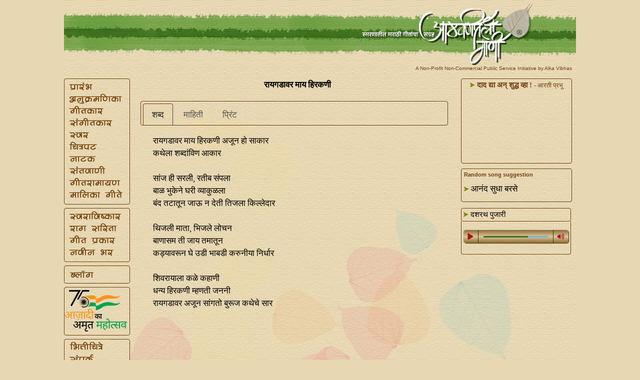

--- FILE ---
content_type: text/html; Charset=utf-8
request_url: https://www.aathavanitli-gani.com/Song/Raygadavar_Maay_Hirakani
body_size: 27509
content:
<!DOCTYPE html>

<html xmlns="https://www.w3.org/1999/xhtml">
<link rel="stylesheet" href="../Style%20Sheets/jquery-ui-1.10.4.custom.min.css">
<link rel="stylesheet" type="text/css" href="../Style%20Sheets/tinyAG.css"/>





	<head>
		<script type="text/javascript" src="../Java Script/jquery-1.8.0.min.js"></script>
		<script type="text/javascript" src="../Java Script/jquery-ui-1.8.23.custom.min.js"></script>
		<script src="../HTML5 Player/content/js/jquery-3.2.1.min.js"></script>
		<script src="../HTML5 Player/content/js/new.js"></script>

		<style type="text/css">
		.DivPlayer {
			position:relative;
			margin-top:-1px;
			width:218px;
			height:50px;
			text-align:center;
			padding-bottom:10px;
			padding-top:5px;
			border-left:1px #70400E solid;
			border-right:1px #70400E solid;
			border-bottom:1px #70400E solid;
			border-bottom-right-radius: 4px;
			border-bottom-left-radius: 4px;
			border-top:0px;
			display: table-cell;
			vertical-align: middle;
		}

		.DivAcHeader {margin-top:2px; text-align:left; outline:none;}
		.DivAcHeader span{display:none;}
		.Img{border:0px;}
		.ui-state-active { border-bottom:0px; }
		.ui-accordion-header{
		  text-align: left;
		}

		</style>

		<script type="text/javascript">	
			function b64EncodeUnicode(str) 
			{	// first we use encodeURIComponent to get percent-encoded UTF-8,
				// then we convert the percent encodings into raw bytes which
				// can be fed into btoa.
				return btoa(encodeURIComponent(str).replace(/%([0-9A-F]{2})/g,
					function toSolidBytes(match, p1) {
						return String.fromCharCode('0x' + p1);
				}));
			}
			
			$(document).ready(function()
			{   $("#accordion").accordion();
				$('#tabs').tabs();

				$('#printForm').submit(function(e){
				e.preventDefault();
				var pFm = this;
				var details = $('#songDetails');
				details.find('a').contents().unwrap();

				var printJSON = 
					{ printLyrics : encodeURIComponent($('#songLyrics').html())
					, printDetails : encodeURIComponent($('#songDetails').html())
					, songNameMarathi : 'रायगडावर माय हिरकणी'
					, songNameEnglish : 'Raygadavar Maay Hirakani'
					};

				var hmm = b64EncodeUnicode(JSON.stringify(printJSON));
				//$('#printLyrics').val($('#songLyrics').html());
				$('#printLyrics').val(hmm);
				//$('#printLyrics').val(JSON.stringify(printJSON));


				//$('#printDetails').val(details.html());
				//$('#songNameMarathi').val("रायगडावर माय हिरकणी");

				//$('#songNameEnglish').val("'Raygadavar Maay Hirakani'");

				pFm.submit();
				});

			});

      
		</script>

		<script>
			
			jQuery(document).ready(function($) {
				//Settings variables
				var settings0 = {	activePlaylist:"#playlist-audio1",	volume:0.5,	autoPlay:false,	preload:"auto",	randomPlay:false,	loopState:'playlist',	soundCloudAppId:"",	gDriveAppId:"",	facebookAppId:"",	usePlaylistScroll:true,	playlistScrollOrientation:"vertical",	playlistScrollTheme:"light-2",	useNumbersInPlaylist: true,	playlistItemContent:"title,thumb",	activeItem:0}; 

				//Match settings to Player wrappers
				$("#hap-wrapper0").hap(settings0);

			});
			
		</script>

    
      <meta name="description" content="आठवणीतली गाणी- मराठी गाणी संगीत कविता साहित्य यांना समर्पित. Aathavanitli Gani- dedicated to Marathi songs music poetry and literature." />
<meta name="subject" content="मराठी गाणी संगीत कविता साहित्य Marathi songs lyrics music poetry literature">
<meta name="copyright" content="©2011 Aathavanitli Gani" />
<meta name="robots" content="Index, follow" />
<meta name="abstract" content="आठवणीतली गाणी- मराठी गाणी संगीत कविता साहित्य यांना समर्पित. Aathavanitli Gani- dedicated to Marathi songs music poetry and literature." />
<meta name="topic" content="मराठी गाणी संगीत कविता काव्य साहित्य Marathi songs lyrics music poetry literature">
<meta name="author" content="alka vibhas | अलका विभास" />
<meta name="designer" content="alka vibhas | अलका विभास । ">
<meta name="owner" content="alka vibhas | अलका विभास">
<meta name="coverage" content="Worldwide">
<meta name="revisit-after" content="2 days">
<meta http-equiv="expires" content="0">
<meta name="rating" content="General" />
<meta name="application-name" content="आठवणीतली गाणी | Aathavanitli Gani" />
<meta http-equiv="content-type" content="text/html; charset=utf-8" />
<meta name = "page-topic" content = "मराठी गाणी संगीत कविता साहित्य Marathi songs lyrics music poetry literature" />
<meta name = "audience" content = "all" />
<meta name= "distribution" content="global" />

<meta property="fb:admins" content="563034505" />
<meta name="fb:page_id" content="119629723601" />
<meta property="og:type" content="website" />
<meta name="og:site_name" content="आठवणीतली गाणी | Aathavanitli Gani" />
<meta property="og:description" content="आठवणीतली गाणी- मराठी गाणी संगीत कविता काव्य साहित्य यांना समर्पित. Aathavanitli Gani- dedicated to Marathi songs music poetry and literature." />
<meta property="og:image" content="https://www.aathavanitli-gani.com/Images/Common/NewLogo2.jpg" />

<meta property="twitter:description" content="आठवणीतली गाणी- मराठी गाणी संगीत कविता काव्य साहित्य यांना समर्पित. Aathavanitli Gani- dedicated to Marathi songs music poetry and literature." />

<meta name = "Keywords" content = "Lyrics, Marathi songs, Gani, Gaani, Bhavgeet, Abhang, Koligeet, Bhaktigeet, Lavani, Chitrapatgeet, Geet Ramayan, Suresh Bhat, Padgaokar, Mangeshkar, Asha Bhosle, Arun Date, Sudhir Phadke, Shridhar Phadke, Vasantrao Deshpande, Bhimsen Joshi, Madgulkar, Abhisheki" />

<link rel="stylesheet" href="../Style%20Sheets/N_Common.css" type="text/css">
<link rel="icon" href="https://www.aathavanitli-gani.com/favicon.ico" type="image/x-icon" />
<link rel="image_src" href="https://www.aathavanitli-gani.com/Images/Common/NewLogo2.jpg" />
<link rel="shortcut icon" type="image/ico" href="https://www.aathavanitli-gani.com/favicon.ico" />

<script type="text/javascript" src="../Java Script/jscript.js" language="JavaScript"></script>
<script>(function(d, s, id) {
  var js, fjs = d.getElementsByTagName(s)[0];
  if (d.getElementById(id)) return;
  js = d.createElement(s); js.id = id;
  js.src = "https://connect.facebook.net/en_US/all.js#xfbml=1&appId=241802472519146&status=0";
  fjs.parentNode.insertBefore(js, fjs);
}(document, 'script', 'facebook-jssdk'));</script>
	
<script type="text/javascript" src="//platform-api.sharethis.com/js/sharethis.js#property=5b2759e7e9f64400117271a9&product=inline-share-buttons"></script>

	
<style>#st-3 .st-total {
    color: #70400E !important;}
</style>
	
<style>#st-1 .st-count {
    color: #70400E !important;}
</style>
	
<style>#st-3 {
    text-align: center !important;
</style>

      <meta name="title" content="रायगडावर माय हिरकणी | Raygadavar Maay Hirakani | आठवणीतली गाणी | Aathavanitli Gani | Marathi songs lyrics online">
      <meta property="og:title" content="रायगडावर माय हिरकणी | Raygadavar Maay Hirakani | आठवणीतली गाणी | Aathavanitli Gani | Marathi songs lyrics online">
      <meta property="twitter:title" content="रायगडावर माय हिरकणी | Raygadavar Maay Hirakani | आठवणीतली गाणी | Aathavanitli Gani | Marathi songs lyrics online">
      <title>रायगडावर माय हिरकणी | Raygadavar Maay Hirakani | आठवणीतली गाणी | Aathavanitli Gani | Marathi songs lyrics online</title>	

      <script src="../Java Script/jquery-1.10.2.js"></script>
      <script src="../Java Script/jquery-ui-1.10.4.custom.min.js"></script>

      <script>/*
         $(function() {
        $( "#tabs" ).tabs();
         });*/
      </script>

      <script type="text/javascript">
        <!--
        function MM_openBrWindow(theURL,winName,features) { //v2.0
        window.open(theURL,winName,features);}
        //-->
      </script>
      </head>

    <body id="top" style="background-color:#E7D8B3; margin:0px; padding:0px;">
        <div id="fb-root"></div>

        <div id="container" class="noselect">
        <div id="header"><!-- end header --></div>
        <div id="wrapper">
        <div style="text-align:right; font-family:Verdana, Geneva, sans-serif; font-size:10px; color:#70400E;">A Non-Profit Non-Commercial Public Service Initiative by Alka Vibhas&nbsp;&nbsp;&nbsp;</div>
<div style="height:15px;"></div>
        <div id="sidebar1">
          <div class="comment1" style="width:130px; padding-top:5px; padding-bottom:5px;">
  <div class="menuImage" style="outline:none;">
    <a href="../index.htm"><img src="https://cdn-c.aathavanitli-gani.com/images/Categories/1.png" border="0"></a>
  </div>
  <div class="menuImage" style="outline:none;">
    <a href="/Anukramanika"><img src="https://cdn-c.aathavanitli-gani.com/images/Categories/2.png" border="0"></a>
  </div>
  <div class="menuImage" style="outline:none;">
    <a href="/Geetkar"><img src="https://cdn-c.aathavanitli-gani.com/images/Categories/3.png" border="0"></a>
  </div>
  <div class="menuImage" style="outline:none;">
    <a href="/Sangeetkar"><img src="https://cdn-c.aathavanitli-gani.com/images/Categories/4.png" border="0"></a>
  </div>
  <div class="menuImage" style="outline:none;">
    <a href="/Swar"><img src="https://cdn-c.aathavanitli-gani.com/images/Categories/5.png" border="0"></a>
  </div>
  <div class="menuImage" style="outline:none;">
    <a href="/Chitrapat"><img src="https://cdn-c.aathavanitli-gani.com/images/Categories/6.png" border="0"></a>
  </div>
  <div class="menuImage" style="outline:none;">
    <a href="/Natak"><img src="https://cdn-c.aathavanitli-gani.com/images/Categories/7.png" border="0"></a>
  </div>
  <div class="menuImage" style="outline:none;">
    <a href="/Santvani"><img src="https://cdn-c.aathavanitli-gani.com/images/Categories/8.png" border="0"></a>
  </div>
  <div class="menuImage" style="outline:none;">
    <a href="/Geet_Ramayan"><img src="https://cdn-c.aathavanitli-gani.com/images/Categories/9.png" border="0"></a>
  </div>
  <div class="menuImage" style="outline:none;">
    <a href="/Malika_Geete"><img src="https://cdn-c.aathavanitli-gani.com/images/Categories/11.png" border="0"></a>
  </div>
</div>

<div style="height:7px;"></div>

<div class="comment1" style="width:130px; padding-top:5px; padding-bottom:5px;">
  <div class="menuImage" style="outline:none;">
    <a href="/Swaravishkar"><img src="https://cdn-c.aathavanitli-gani.com/images/Categories/17.png" border="0"></a>
  </div>
  <div class="menuImage" style="outline:none;">
    <a href="/Raag_Sarita"><img src="https://cdn-c.aathavanitli-gani.com/images/Categories/16.png" border="0"></a>
  </div>
  <div class="menuImage" style="outline:none;">
    <a href="/Geet_Prakar"><img src="https://cdn-c.aathavanitli-gani.com/images/Categories/10.png" border="0"></a>
  </div>
  <div class="menuImage" style="outline:none;">
    <a href="/Navin_Bhar"><img src="https://cdn-c.aathavanitli-gani.com/images/Categories/12.png" border="0"></a>
  </div>
</div>

<div style="height:7px;"></div>

<div class="comment1" style="width:130px;padding-top:5px; padding-bottom:5px;">
  <div class="menuImage" style="top:168px;">
    <a href="/Blog"><img src="https://cdn-c.aathavanitli-gani.com/images/Categories/20.png" border="0"></a>
  </div>
</div>

<div style="height:7px;"></div>

<div class="comment1" style="width:130px;padding-top:5px; height: 85px; padding-bottom:5px;">
  <div class="menuImage" style="outline:none;">
    <a href="/swantantryacha_amrut_mahotsav"><img src="https://cdn-c.aathavanitli-gani.com/images/Categories/23.png" border="0"></a>
  </div>
</div>

<div style="height:7px;"></div>

<div class="comment1" style="width:130px;padding-top:5px; padding-bottom:5px;">
  <div class="menuImage" style="outline:none;">
    <a href="/Share"><img src="https://cdn-c.aathavanitli-gani.com/images/Categories/22.png" border="0"></a>
  </div>
  <div class="menuImage" style="outline:none;">
    <a href="/Sampark"><img src="https://cdn-c.aathavanitli-gani.com/images/Categories/13.png" border="0"></a>
  </div>
  <div class="menuImage" style="outline:none;">
    <a href="/Experts"><img src="https://cdn-c.aathavanitli-gani.com/images/Categories/21.png" border="0"></a>
  </div>
  <div class="menuImage" style="outline:none;">
    <a href="/Runa_Nirdesh"><img src="https://cdn-c.aathavanitli-gani.com/images/Categories/14.png" border="0"></a>
  </div>
  <div class="menuImage" style="outline:none;">
    <a href="/Abhipray"><img src="https://cdn-c.aathavanitli-gani.com/images/Categories/15.png" border="0"></a>
  </div>
  <div class="menuImage" style="outline:none;">
    <a href="/FAQ"><img src="https://cdn-c.aathavanitli-gani.com/images/Categories/18.png" border="0"></a>
  </div>
</div>
<div style="height:7px;"></div>
        </div>
        <div id="content">
         <div class="songText" style="text-align:center;"><b>रायगडावर माय हिरकणी</b></div>
          <div><p></p></div>
          <div id="tabs" style="background-color:transparent; border:none; width:615px;">
          <ul>
                       <li class="songText" style="background-color:transparent;"><a href="#tabs-1">शब्द</a></li>

           <li class="songText" style="background-color:transparent;"><a href="#tabs-2">माहिती</a></li>

          

           <li class="songText"><a href="#tabs-6">प्रिंट</a></li>
          </ul>

          <div id="tabs-1">
           <div class="songText" id="songLyrics">रायगडावर माय हिरकणी अजून हो साकार<br>
कथेला शब्दांविण आकार<br>
<br>
सांज ही सरली, रतीब संपला<br>
बाळ भुकेने घरी व्याकुळला<br>
बंद तटातून जाऊ न देती तिजला किल्लेदार<br>
<br>
थिजली माता, भिजले लोचन<br>
बाणासम ती जाय तमातून<br>
कड्यावरून घे उडी भाबडी करुनीया निर्धार<br>
<br>
शिवरायाला कळे कहाणी<br>
धन्य हिरकणी म्हणती जननी<br>
रायगडावर अजून सांगतो बुरूज कथेचे सार</div>
          </div>

          <div id="tabs-2">
            <div id="songDetails">
              <table width="554px" border="0px">

              <!--Lyricist / Sant -->
              <tr class=songText>  <td width=90px>गीत</td>  <td width=20px>-</td>  <td width=444px><a href=/Geetkar/Shantaram_Nandgavkar>शांताराम नांदगांवकर</a>  </td></tr>

              <!--Composer -->
              <tr class=songText>  <td width=90px>संगीत</td>  <td width=20px>-</td>  <td width=444px><a href=/Sangeetkar/Dasharath_Pujari>दशरथ पुजारी</a>  </td></tr>
              <!--Singer -->
              <tr class=songText style="vertical-align:top">
                <td width="0px">
                स्वर</td><td width="20px">-</td>	<td width="444px"><a href="/Swar/Dashrath_Pujari" class="a">दशरथ पुजारी</a></td>
              </tr>  
              <!--Movie/Drama/Album-->
              <!--Movie-->
              

              <!--Drama-->
              

              <!--Album-->
              


              <!--Raga-->
              


              <!--Taal-->
                
              <!--Chaal-->
                

              <!--Type--> 
              <tr class=songText>  <td width=90px>गीत प्रकार</td>  <td width=20px>-</td>  <td width=444px><a href=/Geet_Prakar/Sfoorti_Geete>स्फूर्ती गीत</a>, <a href=/Geet_Prakar/Prabho_Shivaji_Raja>प्रभो शिवाजीराजा</a>  </td></tr>


              <!--Remark 1-->
              
              <!--Remark 2-->
              
              <!--Remark 3-->
              



              </table>
            </div>
          </div>

          <div id="tabs-3" class="songText">
            <table>
              

            </table>
          </div>

          <div id="tabs-4" class="songText" style="text-align:justify;">
                      
                </div> 

         <div id="tabs-5" class="songText" style="padding-left:0px;">
           
         </div>

         <div id="tabs-6" class="songText">
          <div style="width:634px; height:0px;"></div>
          <div style="text-align:center">
            
            <p>Please consider the environment before printing.<br>कागद वाचवा.<br>कृपया पर्यावरणाचा विचार करा.
            </p>
            <br>
            <form id="printForm" class="printFrom" 
                  method="post" action="/GenPages/N_Print.asp" 
                  target="_blank"  autocomplete="off"
				  accept-charset="UTF-8">
              <input type="hidden" name="printLyrics" id="printLyrics">
              <!--input type="hidden" name="printDetails" id="printDetails">
              <input type="hidden" name="songNameMarathi" id="songNameMarathi">
              <input type="hidden" name="songNameEnglish" id="songNameEnglish"-->
              
              <input type="submit" value="Open printer friendly page" height="50px; " style="background-color: transparent; height: 32px; width:300px; font-family:Arial, Helvetica, sans-serif; font-size:13px; vertical-align: middle; border: 1px #70400E solid; border-radius: 4px; cursor: pointer;">
              
            </form>
            
          </div>
         </div>

         </div> 
        <div class="spacer1"></div>
         <div class="spacer1"></div>
        <!-- end content --></div>

        <div id="sidebar2">
        <div class="comment1" id="Wrapper" style="position:relative; width:220px; height:168px; top:0px; left:0;"> 
 <div style="position:absolute; width:208px; height:16px; left:6px; top:4px; text-align:center; font-family:'Arial Unicode MS'; font-size:15px; "><b><a style="text-decoration: none; color:#70400E;" href="https://www.aathavanitli-gani.com/Song/Hi_Nikami_Adhyataa_Ka" target="_self"><img src="../../Images/Common/arrow.png" width="10" height="10" alt=""/> दाद द्या अन्‌ शुद्ध व्हा !</b> <font  size="2px">- आरती प्रभू</font></a></div><br>
 <div style="height:5px;"></div>
	<div class="sharethis-inline-reaction-buttons"></div>
	<div class="sharethis-inline-share-buttons"></div>
</div>
<div class="spacer2"></div>

  
<div class="comment1" style="position:relative; left:0px; top:0px; width:210px; height:55px; text-align:left; padding:5px; font-family:Verdana, Geneva, sans-serif; font-size:11px; color:#70400E;">
  <b>Random song suggestion</b><br>
  <div class="spacer2"></div>
	
	    <div class="songText"><img src="../Images/Common/arrow.png" width="10" height="10"/>&nbsp;<a href="/Song/Aanand_Sudha_Barase" target="_self" class="a">आनंद सुधा बरसे</a></div>
  
</div>
        <div class="spacer2"></div>

        <!-- accordian -->
        
           <div style="left:0px;">  		
             <div id="accordion" class="songText" >
              	<div class="comment1 DivAcHeader songText" style="font-size:15px;">		&nbsp;<img src="../Images/Common/arrow.png" class="Img" />&nbsp;दशरथ पुजारी	</div>	<div class="DivPlayer"><div id="hap-wrapper0" class="hap-light hap-wrapper-class" style="display: block;">	<div class="hap-player-holder" style="border-radius: 5px;">		<div class="hap-playback-toggle hap-contr-btn" style="cursor: pointer;">			<div class="hap-btn hap-btn-play" style="display: block;">				<svg viewBox="0 0 448 512"><path d="M424.4 214.7L72.4 6.6C43.8-10.3 0 6.1 0 47.9V464c0 37.5 40.7 60.1 72.4 41.3l352-208c31.4-18.5 31.5-64.1 0-82.6z"></path></svg>			</div>			<div class="hap-btn hap-btn-pause">				<svg viewBox="0 0 448 512"><path d="M144 479H48c-26.5 0-48-21.5-48-48V79c0-26.5 21.5-48 48-48h96c26.5 0 48 21.5 48 48v352c0 26.5-21.5 48-48 48zm304-48V79c0-26.5-21.5-48-48-48h-96c-26.5 0-48 21.5-48 48v352c0 26.5 21.5 48 48 48h96c26.5 0 48-21.5 48-48z"></path></svg>			</div>		</div>		<div class="hap-seekbar hap-contr-btn">			<div class="hap-progress-bg">				<div class="hap-load-level" style="width: 129px;"></div>				<div class="hap-progress-level" style="width: 0px;"></div>			</div>		</div>       		<div class="hap-volume-wrapper">			<div class="hap-volume-toggle hap-contr-btn" style="cursor: pointer;">				<div class="hap-btn hap-btn-volume-up" style="display: block;">					<svg viewBox="0 0 576 512"><path d="M215.03 71.05L126.06 160H24c-13.26 0-24 10.74-24 24v144c0 13.25 10.74 24 24 24h102.06l88.97 88.95c15.03 15.03 40.97 4.47 40.97-16.97V88.02c0-21.46-25.96-31.98-40.97-16.97zm233.32-51.08c-11.17-7.33-26.18-4.24-33.51 6.95-7.34 11.17-4.22 26.18 6.95 33.51 66.27 43.49 105.82 116.6 105.82 195.58 0 78.98-39.55 152.09-105.82 195.58-11.17 7.32-14.29 22.34-6.95 33.5 7.04 10.71 21.93 14.56 33.51 6.95C528.27 439.58 576 351.33 576 256S528.27 72.43 448.35 19.97zM480 256c0-63.53-32.06-121.94-85.77-156.24-11.19-7.14-26.03-3.82-33.12 7.46s-3.78 26.21 7.41 33.36C408.27 165.97 432 209.11 432 256s-23.73 90.03-63.48 115.42c-11.19 7.14-14.5 22.07-7.41 33.36 6.51 10.36 21.12 15.14 33.12 7.46C447.94 377.94 480 319.54 480 256zm-141.77-76.87c-11.58-6.33-26.19-2.16-32.61 9.45-6.39 11.61-2.16 26.2 9.45 32.61C327.98 228.28 336 241.63 336 256c0 14.38-8.02 27.72-20.92 34.81-11.61 6.41-15.84 21-9.45 32.61 6.43 11.66 21.05 15.8 32.61 9.45 28.23-15.55 45.77-45 45.77-76.88s-17.54-61.32-45.78-76.86z"></path></svg>				</div>				<div class="hap-btn hap-btn-volume-down" style="display: none;">					<svg viewBox="0 0 384 512"><path d="M215.03 72.04L126.06 161H24c-13.26 0-24 10.74-24 24v144c0 13.25 10.74 24 24 24h102.06l88.97 88.95c15.03 15.03 40.97 4.47 40.97-16.97V89.02c0-21.47-25.96-31.98-40.97-16.98zm123.2 108.08c-11.58-6.33-26.19-2.16-32.61 9.45-6.39 11.61-2.16 26.2 9.45 32.61C327.98 229.28 336 242.62 336 257c0 14.38-8.02 27.72-20.92 34.81-11.61 6.41-15.84 21-9.45 32.61 6.43 11.66 21.05 15.8 32.61 9.45 28.23-15.55 45.77-45 45.77-76.88s-17.54-61.32-45.78-76.87z"></path></svg>				</div>				<div class="hap-btn hap-btn-volume-off" style="display: none;">					<svg viewBox="0 0 640 512"><path d="M633.82 458.1l-69-53.33C592.42 360.8 608 309.68 608 256c0-95.33-47.73-183.58-127.65-236.03-11.17-7.33-26.18-4.24-33.51 6.95-7.34 11.17-4.22 26.18 6.95 33.51 66.27 43.49 105.82 116.6 105.82 195.58 0 42.78-11.96 83.59-33.22 119.06l-38.12-29.46C503.49 318.68 512 288.06 512 256c0-63.09-32.06-122.09-85.77-156.16-11.19-7.09-26.03-3.8-33.12 7.41-7.09 11.2-3.78 26.03 7.41 33.13C440.27 165.59 464 209.44 464 256c0 21.21-5.03 41.57-14.2 59.88l-39.56-30.58c3.38-9.35 5.76-19.07 5.76-29.3 0-31.88-17.53-61.33-45.77-76.88-11.58-6.33-26.19-2.16-32.61 9.45-6.39 11.61-2.16 26.2 9.45 32.61 11.76 6.46 19.12 18.18 20.4 31.06L288 190.82V88.02c0-21.46-25.96-31.98-40.97-16.97l-49.71 49.7L45.47 3.37C38.49-2.05 28.43-.8 23.01 6.18L3.37 31.45C-2.05 38.42-.8 48.47 6.18 53.9l588.36 454.73c6.98 5.43 17.03 4.17 22.46-2.81l19.64-25.27c5.41-6.97 4.16-17.02-2.82-22.45zM32 184v144c0 13.25 10.74 24 24 24h102.06l88.97 88.95c15.03 15.03 40.97 4.47 40.97-16.97V352.6L43.76 163.84C36.86 168.05 32 175.32 32 184z"></path></svg>				</div>   			</div>			<div class="hap-volume-seekbar hap-volume-vertical">				<div class="hap-volume-bg">					<div class="hap-volume-level" style="height: 30px;"></div>				</div>			</div> 		</div>  	</div></div>	</div>
             </div>
          </div>
          <div class="spacer2"></div>   
        
        <!-- end accordian -->



















          <!-- Playlist -->	
          
          <div id="hap-playlist-list">
             <div id="playlist-audio1">
              <div class="hap-playlist-item" data-type="audio" data-mp3="../cgi-bin/PlayerSupport/getSongStream.php?songname=N_MP3_374060710032&song=Raygadavar_Maay_Hirakani"></div> 
             </div>
          </div>	 
          


          <!-- Youtube -->	   
           
          <div class="spacer2"></div>   






          <!-- end sidebar2 --></div>  
        <!-- end wrapper --></div>
        <div class="comment1" id="footer">
  <div class="copyRight" style="text-align:center; padding-top:2px; padding-bottom:2px; font-family:Verdana, Geneva, sans-serif; font-size:10px;">
   <b>Aathavanitli Gani has been created with the purpose of preserving and promoting the richly varied culture of Marathi songs<br>
   to all like-minded lovers of Marathi language, irrespective of their geographic location, race, religion or ethnicity.<br><br>
   Aathavanitli Gani is a completely non-commercial and non-profit entity. Aathavanitli Gani does not provide any download links.<br />
   If you like these songs, do support the related artist(s) and the concerned music company(s) by buying them.<br /><br /></b>
   <a href="/Terms_Of_Use" class="a">Terms of Use</a> | <a href="/Sampark" class="a">Contact</a> | <a href="/About" class="a">About</a></p><p>Copyright © 2016 Aathavanitli Gani. All Rights Reserved.</p>
  </div>
</div>

      <!-- end container --></div>
      <!-- Statcounter code for Aathavanitli.Gani
https://www.aathavanitli-gani.com/anukramanika.asp on
Dreamweaver -->
<script type="text/javascript">
var sc_project=6254114; 
var sc_invisible=1; 
var sc_security="ed171e82"; 
var sc_text=2; 
var scJsHost = "https://";
document.write("<sc"+"ript type='text/javascript' src='" +
scJsHost+
"statcounter.com/counter/counter.js'></"+"script>");
</script>
<noscript><div class="statcounter"><a title="Web Analytics
Made Easy - StatCounter" href="https://statcounter.com/"
target="_blank"><img class="statcounter"
src="https://c.statcounter.com/6254114/0/ed171e82/0/"
alt="Web Analytics Made Easy -
StatCounter"></a></div></noscript>
<!-- End of Statcounter Code -->

<!-- Global site tag (gtag.js) - Google Analytics -->
<script async src="https://www.googletagmanager.com/gtag/js?id=G-E2K7Z17PTS"></script>
<script>
  window.dataLayer = window.dataLayer || [];
  function gtag(){dataLayer.push(arguments);}
  gtag('js', new Date());

  gtag('config', 'G-E2K7Z17PTS');
</script>  
    
	</body>
</html>